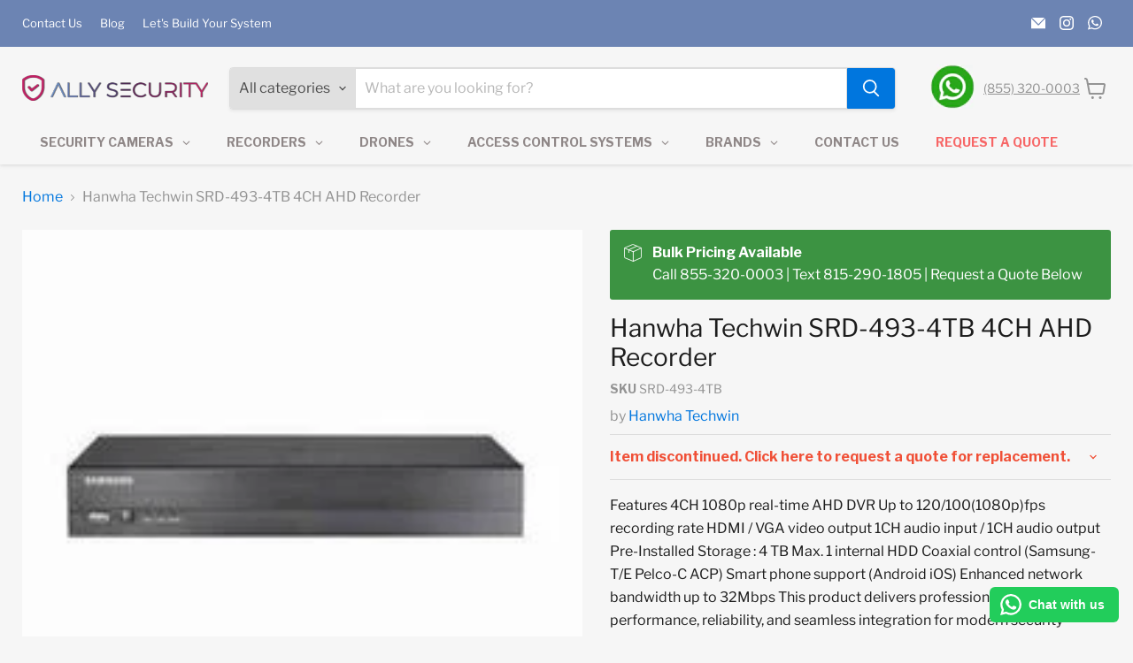

--- FILE ---
content_type: text/html; charset=utf-8
request_url: https://allysec.com/recommendations/products?_=1768743010044&limit=5&product_id=7770287505598&section_id=template--19767123706046__recommendations
body_size: 1908
content:
<div id="shopify-section-template--19767123706046__recommendations" class="shopify-section product-recommendations--section"><style data-shopify>
  .productitem--actions .product-request-form__disclosure{
    border-bottom:0;
  }
</style>

  

  <script
    type="application/json"
    data-section-type="static-product-recommendations"
    data-section-id="template--19767123706046__recommendations"
    data-section-data
    >
{
  "settings": {
    "limit": 5
  },
    "productId": 7770287505598,
    "sectionId": "template--19767123706046__recommendations"
}
  </script>

  <section
    class="product-section--container product-row--container product-recommendations--container"
    data-html
    data-product-recommendations
    >
    
      <h2 class="product-section--title product-recommendations--title">
        You may also like
      </h2>

    <div
      class="product-section--content product-row"
      data-product-row
      >
      
        







  












    
<div
  class="productgrid--item  imagestyle--natural            show-actions--mobile"
  data-product-item
  data-product-quickshop-url="/products/hanwha-techwin-srd-493-1tb-4ch-ahd-recorder?pr_prod_strat=e5_desc&pr_rec_id=f23b6718b&pr_rec_pid=7770287440062&pr_ref_pid=7770287505598&pr_seq=uniform"
  
>
  <div class="productitem" data-product-item-content>
    
    
    
    

    

    

    <div class="productitem__container">
      

      <div class="productitem__image-container">
        <a
          class="productitem--image-link"
          href="/products/hanwha-techwin-srd-493-1tb-4ch-ahd-recorder?pr_prod_strat=e5_desc&pr_rec_id=f23b6718b&pr_rec_pid=7770287440062&pr_ref_pid=7770287505598&pr_seq=uniform"
          tabindex="-1"
          data-product-page-link
        >
          <figure
            class="productitem--image"
            data-product-item-image
            
              style="--product-grid-item-image-aspect-ratio: 1.0;"
            
          >
            
              
              

  
    <noscript data-rimg-noscript>
      <img
        
          src="//allysec.com/cdn/shop/files/SRD-493-1TB_200x200.jpg?v=1698054570"
        

        alt=""
        data-rimg="noscript"
        srcset="//allysec.com/cdn/shop/files/SRD-493-1TB_200x200.jpg?v=1698054570 1x"
        class="productitem--image-primary"
        
        
      >
    </noscript>
  

  <img
    
      src="//allysec.com/cdn/shop/files/SRD-493-1TB_200x200.jpg?v=1698054570"
    
    alt=""

    
      data-rimg="lazy"
      data-rimg-scale="1"
      data-rimg-template="//allysec.com/cdn/shop/files/SRD-493-1TB_{size}.jpg?v=1698054570"
      data-rimg-max="200x200"
      data-rimg-crop="false"
      
      srcset="data:image/svg+xml;utf8,<svg%20xmlns='http://www.w3.org/2000/svg'%20width='200'%20height='200'></svg>"
    

    class="productitem--image-primary"
    
    
  >



  <div data-rimg-canvas></div>


            

            



























  
  
  

  <span class="productitem__badge productitem__badge--sale"
    data-badge-sales
    style="display: none;"
  >
    <span data-badge-sales-range>
      
        Sale
      
    </span>
    <span data-badge-sales-single style="display: none;">
      
        Sale
      
    </span>
  </span>

            <span class="visually-hidden">Hanwha Techwin SRD-493-1TB 4CH AHD Recorder</span>
          </figure>
        </a>
      </div><div class="productitem--info">
        
          

        

        
        

        <h2 class="productitem--title">
          <a href="/products/hanwha-techwin-srd-493-1tb-4ch-ahd-recorder?pr_prod_strat=e5_desc&pr_rec_id=f23b6718b&pr_rec_pid=7770287440062&pr_ref_pid=7770287505598&pr_seq=uniform" data-product-page-link>
            Hanwha Techwin SRD-493-1TB 4CH AHD Recorder
          </a>
        </h2>

        
          
        

        
          






























<div class="price productitem__price ">
  
    <div
      class="price__compare-at "
      data-price-compare-container
    >

      
        <span class="money price__original" data-price-original></span>
      
    </div>


    
      
      <div class="price__compare-at--hidden" data-compare-price-range-hidden>
        
          <span class="visually-hidden">Original price</span>
          <span class="money price__compare-at--min" data-price-compare-min>
            <span class=money>$349.00</span>
          </span>
          -
          <span class="visually-hidden">Original price</span>
          <span class="money price__compare-at--max" data-price-compare-max>
            <span class=money>$349.00</span>
          </span>
        
      </div>
      <div class="price__compare-at--hidden" data-compare-price-hidden>
        <span class="visually-hidden">Original price</span>
        <span class="money price__compare-at--single" data-price-compare>
          
        </span>
      </div>
    
  

  <div class="price__current  " data-price-container>

    

    
      
      
      <span class="money" data-price="34900">
        <span class=money>$349.00</span>
      </span>
    
    
  </div>

  
    
    <div class="price__current--hidden" data-current-price-range-hidden>
      
        <span class="money price__current--min" data-price-min><span class=money>$349.00</span></span>
        -
        <span class="money price__current--max" data-price-max><span class=money>$349.00</span></span>
      
    </div>
    <div class="price__current--hidden" data-current-price-hidden>
      <span class="visually-hidden">Current price</span>
      <span class="money" data-price="34900">
        <span class=money>$349.00</span>
      </span>
    </div>
  

  
    
    
    
    

    <div
      class="
        productitem__unit-price
        hidden
      "
      data-unit-price
    >
      <span class="productitem__total-quantity" data-total-quantity></span> | <span class="productitem__unit-price--amount money" data-unit-price-amount></span> / <span class="productitem__unit-price--measure" data-unit-price-measure></span>
    </div>
  

  
</div>


        

        
          
            <div class="productitem__stock-level">
              







<div class="product-stock-level-wrapper" >
  
</div>

            </div>
          

          
            
          
        

        
          <div class="productitem--description">
            <p>Features 4CH 1080p real-time AHD DVR Up to 120/100(1080p)fps recording rate HDMI / VGA video output 1CH audio input / 1CH audio output Pre-Installe...</p>

            
              <a
                href="/products/hanwha-techwin-srd-493-1tb-4ch-ahd-recorder?pr_prod_strat=e5_desc&pr_rec_id=f23b6718b&pr_rec_pid=7770287440062&pr_ref_pid=7770287505598&pr_seq=uniform"
                class="productitem--link"
                data-product-page-link
              >
                View full details
              </a>
            
          </div>
        
      </div>

      
      
        
          
          
          

          
          

          

          

          <div class="productitem--actions" data-product-actions>
            <div class="productitem--listview-price">
              






























<div class="price productitem__price ">
  
    <div
      class="price__compare-at "
      data-price-compare-container
    >

      
        <span class="money price__original" data-price-original></span>
      
    </div>


    
      
      <div class="price__compare-at--hidden" data-compare-price-range-hidden>
        
          <span class="visually-hidden">Original price</span>
          <span class="money price__compare-at--min" data-price-compare-min>
            <span class=money>$349.00</span>
          </span>
          -
          <span class="visually-hidden">Original price</span>
          <span class="money price__compare-at--max" data-price-compare-max>
            <span class=money>$349.00</span>
          </span>
        
      </div>
      <div class="price__compare-at--hidden" data-compare-price-hidden>
        <span class="visually-hidden">Original price</span>
        <span class="money price__compare-at--single" data-price-compare>
          
        </span>
      </div>
    
  

  <div class="price__current  " data-price-container>

    

    
      
      
      <span class="money" data-price="34900">
        <span class=money>$349.00</span>
      </span>
    
    
  </div>

  
    
    <div class="price__current--hidden" data-current-price-range-hidden>
      
        <span class="money price__current--min" data-price-min><span class=money>$349.00</span></span>
        -
        <span class="money price__current--max" data-price-max><span class=money>$349.00</span></span>
      
    </div>
    <div class="price__current--hidden" data-current-price-hidden>
      <span class="visually-hidden">Current price</span>
      <span class="money" data-price="34900">
        <span class=money>$349.00</span>
      </span>
    </div>
  

  
    
    
    
    

    <div
      class="
        productitem__unit-price
        hidden
      "
      data-unit-price
    >
      <span class="productitem__total-quantity" data-total-quantity></span> | <span class="productitem__unit-price--amount money" data-unit-price-amount></span> / <span class="productitem__unit-price--measure" data-unit-price-measure></span>
    </div>
  

  
</div>


            </div>

            <div class="productitem--listview-badge">
              



























  
  
  

  <span class="productitem__badge productitem__badge--sale"
    data-badge-sales
    style="display: none;"
  >
    <span data-badge-sales-range>
      
        Sale
      
    </span>
    <span data-badge-sales-single style="display: none;">
      
        Sale
      
    </span>
  </span>
            </div>

            
              <div
                class="
                  productitem--action
                  quickshop-button
                  
                "
              >
                <button
                  class="productitem--action-trigger button-secondary"
                  data-quickshop-full
                  
                  
                  type="button"
                >
                  Quick shop
                </button>
              </div>
            

            
                <div class="productitem--action form_popup_btn  atc--button
                  ">
                  <a href="javscript:void(0);" class="productitem--action-trigger productitem--action-atc button-secondary"> Get a Quote</a>
                </div>
            
          </div>
        
      
   
    </div>
  </div>

  
    <script type="application/json" data-quick-buy-settings>
      {
        "cart_redirection": true,
        "money_format": "${{amount}}"
      }
    </script>
  
</div>
      
        







  












    
<div
  class="productgrid--item  imagestyle--natural            show-actions--mobile"
  data-product-item
  data-product-quickshop-url="/products/hanwha-techwin-srd-493-2tb-4ch-ahd-recorder?pr_prod_strat=e5_desc&pr_rec_id=f23b6718b&pr_rec_pid=7770287472830&pr_ref_pid=7770287505598&pr_seq=uniform"
  
>
  <div class="productitem" data-product-item-content>
    
    
    
    

    

    

    <div class="productitem__container">
      

      <div class="productitem__image-container">
        <a
          class="productitem--image-link"
          href="/products/hanwha-techwin-srd-493-2tb-4ch-ahd-recorder?pr_prod_strat=e5_desc&pr_rec_id=f23b6718b&pr_rec_pid=7770287472830&pr_ref_pid=7770287505598&pr_seq=uniform"
          tabindex="-1"
          data-product-page-link
        >
          <figure
            class="productitem--image"
            data-product-item-image
            
              style="--product-grid-item-image-aspect-ratio: 1.0;"
            
          >
            
              
              

  
    <noscript data-rimg-noscript>
      <img
        
          src="//allysec.com/cdn/shop/files/SRD-493-1TB_d12ce6b2-3b47-4411-8e62-0e4db2086bf5_200x200.jpg?v=1698054613"
        

        alt=""
        data-rimg="noscript"
        srcset="//allysec.com/cdn/shop/files/SRD-493-1TB_d12ce6b2-3b47-4411-8e62-0e4db2086bf5_200x200.jpg?v=1698054613 1x"
        class="productitem--image-primary"
        
        
      >
    </noscript>
  

  <img
    
      src="//allysec.com/cdn/shop/files/SRD-493-1TB_d12ce6b2-3b47-4411-8e62-0e4db2086bf5_200x200.jpg?v=1698054613"
    
    alt=""

    
      data-rimg="lazy"
      data-rimg-scale="1"
      data-rimg-template="//allysec.com/cdn/shop/files/SRD-493-1TB_d12ce6b2-3b47-4411-8e62-0e4db2086bf5_{size}.jpg?v=1698054613"
      data-rimg-max="200x200"
      data-rimg-crop="false"
      
      srcset="data:image/svg+xml;utf8,<svg%20xmlns='http://www.w3.org/2000/svg'%20width='200'%20height='200'></svg>"
    

    class="productitem--image-primary"
    
    
  >



  <div data-rimg-canvas></div>


            

            



























  
  
  

  <span class="productitem__badge productitem__badge--sale"
    data-badge-sales
    style="display: none;"
  >
    <span data-badge-sales-range>
      
        Sale
      
    </span>
    <span data-badge-sales-single style="display: none;">
      
        Sale
      
    </span>
  </span>

            <span class="visually-hidden">Hanwha Techwin SRD-493-2TB 4CH AHD Recorder</span>
          </figure>
        </a>
      </div><div class="productitem--info">
        
          

        

        
        

        <h2 class="productitem--title">
          <a href="/products/hanwha-techwin-srd-493-2tb-4ch-ahd-recorder?pr_prod_strat=e5_desc&pr_rec_id=f23b6718b&pr_rec_pid=7770287472830&pr_ref_pid=7770287505598&pr_seq=uniform" data-product-page-link>
            Hanwha Techwin SRD-493-2TB 4CH AHD Recorder
          </a>
        </h2>

        
          
        

        
          






























<div class="price productitem__price ">
  
    <div
      class="price__compare-at "
      data-price-compare-container
    >

      
        <span class="money price__original" data-price-original></span>
      
    </div>


    
      
      <div class="price__compare-at--hidden" data-compare-price-range-hidden>
        
          <span class="visually-hidden">Original price</span>
          <span class="money price__compare-at--min" data-price-compare-min>
            <span class=money>$529.00</span>
          </span>
          -
          <span class="visually-hidden">Original price</span>
          <span class="money price__compare-at--max" data-price-compare-max>
            <span class=money>$529.00</span>
          </span>
        
      </div>
      <div class="price__compare-at--hidden" data-compare-price-hidden>
        <span class="visually-hidden">Original price</span>
        <span class="money price__compare-at--single" data-price-compare>
          
        </span>
      </div>
    
  

  <div class="price__current  " data-price-container>

    

    
      
      
      <span class="money" data-price="52900">
        <span class=money>$529.00</span>
      </span>
    
    
  </div>

  
    
    <div class="price__current--hidden" data-current-price-range-hidden>
      
        <span class="money price__current--min" data-price-min><span class=money>$529.00</span></span>
        -
        <span class="money price__current--max" data-price-max><span class=money>$529.00</span></span>
      
    </div>
    <div class="price__current--hidden" data-current-price-hidden>
      <span class="visually-hidden">Current price</span>
      <span class="money" data-price="52900">
        <span class=money>$529.00</span>
      </span>
    </div>
  

  
    
    
    
    

    <div
      class="
        productitem__unit-price
        hidden
      "
      data-unit-price
    >
      <span class="productitem__total-quantity" data-total-quantity></span> | <span class="productitem__unit-price--amount money" data-unit-price-amount></span> / <span class="productitem__unit-price--measure" data-unit-price-measure></span>
    </div>
  

  
</div>


        

        
          
            <div class="productitem__stock-level">
              







<div class="product-stock-level-wrapper" >
  
</div>

            </div>
          

          
            
          
        

        
          <div class="productitem--description">
            <p>Features 4CH 1080p real-time AHD DVR Up to 120/100(1080p)fps recording rate HDMI / VGA video output 1CH audio input / 1CH audio output Pre-Installe...</p>

            
              <a
                href="/products/hanwha-techwin-srd-493-2tb-4ch-ahd-recorder?pr_prod_strat=e5_desc&pr_rec_id=f23b6718b&pr_rec_pid=7770287472830&pr_ref_pid=7770287505598&pr_seq=uniform"
                class="productitem--link"
                data-product-page-link
              >
                View full details
              </a>
            
          </div>
        
      </div>

      
      
        
          
          
          

          
          

          

          

          <div class="productitem--actions" data-product-actions>
            <div class="productitem--listview-price">
              






























<div class="price productitem__price ">
  
    <div
      class="price__compare-at "
      data-price-compare-container
    >

      
        <span class="money price__original" data-price-original></span>
      
    </div>


    
      
      <div class="price__compare-at--hidden" data-compare-price-range-hidden>
        
          <span class="visually-hidden">Original price</span>
          <span class="money price__compare-at--min" data-price-compare-min>
            <span class=money>$529.00</span>
          </span>
          -
          <span class="visually-hidden">Original price</span>
          <span class="money price__compare-at--max" data-price-compare-max>
            <span class=money>$529.00</span>
          </span>
        
      </div>
      <div class="price__compare-at--hidden" data-compare-price-hidden>
        <span class="visually-hidden">Original price</span>
        <span class="money price__compare-at--single" data-price-compare>
          
        </span>
      </div>
    
  

  <div class="price__current  " data-price-container>

    

    
      
      
      <span class="money" data-price="52900">
        <span class=money>$529.00</span>
      </span>
    
    
  </div>

  
    
    <div class="price__current--hidden" data-current-price-range-hidden>
      
        <span class="money price__current--min" data-price-min><span class=money>$529.00</span></span>
        -
        <span class="money price__current--max" data-price-max><span class=money>$529.00</span></span>
      
    </div>
    <div class="price__current--hidden" data-current-price-hidden>
      <span class="visually-hidden">Current price</span>
      <span class="money" data-price="52900">
        <span class=money>$529.00</span>
      </span>
    </div>
  

  
    
    
    
    

    <div
      class="
        productitem__unit-price
        hidden
      "
      data-unit-price
    >
      <span class="productitem__total-quantity" data-total-quantity></span> | <span class="productitem__unit-price--amount money" data-unit-price-amount></span> / <span class="productitem__unit-price--measure" data-unit-price-measure></span>
    </div>
  

  
</div>


            </div>

            <div class="productitem--listview-badge">
              



























  
  
  

  <span class="productitem__badge productitem__badge--sale"
    data-badge-sales
    style="display: none;"
  >
    <span data-badge-sales-range>
      
        Sale
      
    </span>
    <span data-badge-sales-single style="display: none;">
      
        Sale
      
    </span>
  </span>
            </div>

            
              <div
                class="
                  productitem--action
                  quickshop-button
                  
                "
              >
                <button
                  class="productitem--action-trigger button-secondary"
                  data-quickshop-full
                  
                  
                  type="button"
                >
                  Quick shop
                </button>
              </div>
            

            
                <div class="productitem--action form_popup_btn  atc--button
                  ">
                  <a href="javscript:void(0);" class="productitem--action-trigger productitem--action-atc button-secondary"> Get a Quote</a>
                </div>
            
          </div>
        
      
   
    </div>
  </div>

  
    <script type="application/json" data-quick-buy-settings>
      {
        "cart_redirection": true,
        "money_format": "${{amount}}"
      }
    </script>
  
</div>
      
        







  












    
<div
  class="productgrid--item  imagestyle--natural            show-actions--mobile"
  data-product-item
  data-product-quickshop-url="/products/hanwha-techwin-srd-493-6tb-4ch-ahd-recorder?pr_prod_strat=e5_desc&pr_rec_id=f23b6718b&pr_rec_pid=7770287538366&pr_ref_pid=7770287505598&pr_seq=uniform"
  
>
  <div class="productitem" data-product-item-content>
    
    
    
    

    

    

    <div class="productitem__container">
      

      <div class="productitem__image-container">
        <a
          class="productitem--image-link"
          href="/products/hanwha-techwin-srd-493-6tb-4ch-ahd-recorder?pr_prod_strat=e5_desc&pr_rec_id=f23b6718b&pr_rec_pid=7770287538366&pr_ref_pid=7770287505598&pr_seq=uniform"
          tabindex="-1"
          data-product-page-link
        >
          <figure
            class="productitem--image"
            data-product-item-image
            
              style="--product-grid-item-image-aspect-ratio: 1.0;"
            
          >
            
              
              

  
    <noscript data-rimg-noscript>
      <img
        
          src="//allysec.com/cdn/shop/files/SRD-493-1TB_6f030129-685f-45ca-96ff-915132001319_200x200.jpg?v=1698054630"
        

        alt=""
        data-rimg="noscript"
        srcset="//allysec.com/cdn/shop/files/SRD-493-1TB_6f030129-685f-45ca-96ff-915132001319_200x200.jpg?v=1698054630 1x"
        class="productitem--image-primary"
        
        
      >
    </noscript>
  

  <img
    
      src="//allysec.com/cdn/shop/files/SRD-493-1TB_6f030129-685f-45ca-96ff-915132001319_200x200.jpg?v=1698054630"
    
    alt=""

    
      data-rimg="lazy"
      data-rimg-scale="1"
      data-rimg-template="//allysec.com/cdn/shop/files/SRD-493-1TB_6f030129-685f-45ca-96ff-915132001319_{size}.jpg?v=1698054630"
      data-rimg-max="200x200"
      data-rimg-crop="false"
      
      srcset="data:image/svg+xml;utf8,<svg%20xmlns='http://www.w3.org/2000/svg'%20width='200'%20height='200'></svg>"
    

    class="productitem--image-primary"
    
    
  >



  <div data-rimg-canvas></div>


            

            



























  
  
  

  <span class="productitem__badge productitem__badge--sale"
    data-badge-sales
    style="display: none;"
  >
    <span data-badge-sales-range>
      
        Sale
      
    </span>
    <span data-badge-sales-single style="display: none;">
      
        Sale
      
    </span>
  </span>

            <span class="visually-hidden">Hanwha Techwin SRD-493-6TB 4CH AHD Recorder</span>
          </figure>
        </a>
      </div><div class="productitem--info">
        
          

        

        
        

        <h2 class="productitem--title">
          <a href="/products/hanwha-techwin-srd-493-6tb-4ch-ahd-recorder?pr_prod_strat=e5_desc&pr_rec_id=f23b6718b&pr_rec_pid=7770287538366&pr_ref_pid=7770287505598&pr_seq=uniform" data-product-page-link>
            Hanwha Techwin SRD-493-6TB 4CH AHD Recorder
          </a>
        </h2>

        
          
        

        
          






























<div class="price productitem__price ">
  
    <div
      class="price__compare-at "
      data-price-compare-container
    >

      
        <span class="money price__original" data-price-original></span>
      
    </div>


    
      
      <div class="price__compare-at--hidden" data-compare-price-range-hidden>
        
          <span class="visually-hidden">Original price</span>
          <span class="money price__compare-at--min" data-price-compare-min>
            <span class=money>$1,249.00</span>
          </span>
          -
          <span class="visually-hidden">Original price</span>
          <span class="money price__compare-at--max" data-price-compare-max>
            <span class=money>$1,249.00</span>
          </span>
        
      </div>
      <div class="price__compare-at--hidden" data-compare-price-hidden>
        <span class="visually-hidden">Original price</span>
        <span class="money price__compare-at--single" data-price-compare>
          
        </span>
      </div>
    
  

  <div class="price__current  " data-price-container>

    

    
      
      
      <span class="money" data-price="124900">
        <span class=money>$1,249.00</span>
      </span>
    
    
  </div>

  
    
    <div class="price__current--hidden" data-current-price-range-hidden>
      
        <span class="money price__current--min" data-price-min><span class=money>$1,249.00</span></span>
        -
        <span class="money price__current--max" data-price-max><span class=money>$1,249.00</span></span>
      
    </div>
    <div class="price__current--hidden" data-current-price-hidden>
      <span class="visually-hidden">Current price</span>
      <span class="money" data-price="124900">
        <span class=money>$1,249.00</span>
      </span>
    </div>
  

  
    
    
    
    

    <div
      class="
        productitem__unit-price
        hidden
      "
      data-unit-price
    >
      <span class="productitem__total-quantity" data-total-quantity></span> | <span class="productitem__unit-price--amount money" data-unit-price-amount></span> / <span class="productitem__unit-price--measure" data-unit-price-measure></span>
    </div>
  

  
</div>


        

        
          
            <div class="productitem__stock-level">
              







<div class="product-stock-level-wrapper" >
  
</div>

            </div>
          

          
            
          
        

        
          <div class="productitem--description">
            <p>Features 4CH 1080p real-time AHD DVR Up to 120/100(1080p)fps recording rate HDMI / VGA video output 1CH audio input / 1CH audio output Pre-Installe...</p>

            
              <a
                href="/products/hanwha-techwin-srd-493-6tb-4ch-ahd-recorder?pr_prod_strat=e5_desc&pr_rec_id=f23b6718b&pr_rec_pid=7770287538366&pr_ref_pid=7770287505598&pr_seq=uniform"
                class="productitem--link"
                data-product-page-link
              >
                View full details
              </a>
            
          </div>
        
      </div>

      
      
        
          
          
          

          
          

          

          

          <div class="productitem--actions" data-product-actions>
            <div class="productitem--listview-price">
              






























<div class="price productitem__price ">
  
    <div
      class="price__compare-at "
      data-price-compare-container
    >

      
        <span class="money price__original" data-price-original></span>
      
    </div>


    
      
      <div class="price__compare-at--hidden" data-compare-price-range-hidden>
        
          <span class="visually-hidden">Original price</span>
          <span class="money price__compare-at--min" data-price-compare-min>
            <span class=money>$1,249.00</span>
          </span>
          -
          <span class="visually-hidden">Original price</span>
          <span class="money price__compare-at--max" data-price-compare-max>
            <span class=money>$1,249.00</span>
          </span>
        
      </div>
      <div class="price__compare-at--hidden" data-compare-price-hidden>
        <span class="visually-hidden">Original price</span>
        <span class="money price__compare-at--single" data-price-compare>
          
        </span>
      </div>
    
  

  <div class="price__current  " data-price-container>

    

    
      
      
      <span class="money" data-price="124900">
        <span class=money>$1,249.00</span>
      </span>
    
    
  </div>

  
    
    <div class="price__current--hidden" data-current-price-range-hidden>
      
        <span class="money price__current--min" data-price-min><span class=money>$1,249.00</span></span>
        -
        <span class="money price__current--max" data-price-max><span class=money>$1,249.00</span></span>
      
    </div>
    <div class="price__current--hidden" data-current-price-hidden>
      <span class="visually-hidden">Current price</span>
      <span class="money" data-price="124900">
        <span class=money>$1,249.00</span>
      </span>
    </div>
  

  
    
    
    
    

    <div
      class="
        productitem__unit-price
        hidden
      "
      data-unit-price
    >
      <span class="productitem__total-quantity" data-total-quantity></span> | <span class="productitem__unit-price--amount money" data-unit-price-amount></span> / <span class="productitem__unit-price--measure" data-unit-price-measure></span>
    </div>
  

  
</div>


            </div>

            <div class="productitem--listview-badge">
              



























  
  
  

  <span class="productitem__badge productitem__badge--sale"
    data-badge-sales
    style="display: none;"
  >
    <span data-badge-sales-range>
      
        Sale
      
    </span>
    <span data-badge-sales-single style="display: none;">
      
        Sale
      
    </span>
  </span>
            </div>

            
              <div
                class="
                  productitem--action
                  quickshop-button
                  
                "
              >
                <button
                  class="productitem--action-trigger button-secondary"
                  data-quickshop-full
                  
                  
                  type="button"
                >
                  Quick shop
                </button>
              </div>
            

            
                <div class="productitem--action form_popup_btn  atc--button
                  ">
                  <a href="javscript:void(0);" class="productitem--action-trigger productitem--action-atc button-secondary"> Get a Quote</a>
                </div>
            
          </div>
        
      
   
    </div>
  </div>

  
    <script type="application/json" data-quick-buy-settings>
      {
        "cart_redirection": true,
        "money_format": "${{amount}}"
      }
    </script>
  
</div>
      
        







  












    
<div
  class="productgrid--item  imagestyle--natural            show-actions--mobile"
  data-product-item
  data-product-quickshop-url="/products/hanwha-techwin-srd-494-1tb-4ch-ahd-recorder?pr_prod_strat=e5_desc&pr_rec_id=f23b6718b&pr_rec_pid=7770287243454&pr_ref_pid=7770287505598&pr_seq=uniform"
  
>
  <div class="productitem" data-product-item-content>
    
    
    
    

    

    

    <div class="productitem__container">
      

      <div class="productitem__image-container">
        <a
          class="productitem--image-link"
          href="/products/hanwha-techwin-srd-494-1tb-4ch-ahd-recorder?pr_prod_strat=e5_desc&pr_rec_id=f23b6718b&pr_rec_pid=7770287243454&pr_ref_pid=7770287505598&pr_seq=uniform"
          tabindex="-1"
          data-product-page-link
        >
          <figure
            class="productitem--image"
            data-product-item-image
            
              style="--product-grid-item-image-aspect-ratio: 1.0;"
            
          >
            
              
              

  
    <noscript data-rimg-noscript>
      <img
        
          src="//allysec.com/cdn/shop/files/SRD-494-1TB_200x200.jpg?v=1698054312"
        

        alt=""
        data-rimg="noscript"
        srcset="//allysec.com/cdn/shop/files/SRD-494-1TB_200x200.jpg?v=1698054312 1x"
        class="productitem--image-primary"
        
        
      >
    </noscript>
  

  <img
    
      src="//allysec.com/cdn/shop/files/SRD-494-1TB_200x200.jpg?v=1698054312"
    
    alt=""

    
      data-rimg="lazy"
      data-rimg-scale="1"
      data-rimg-template="//allysec.com/cdn/shop/files/SRD-494-1TB_{size}.jpg?v=1698054312"
      data-rimg-max="200x200"
      data-rimg-crop="false"
      
      srcset="data:image/svg+xml;utf8,<svg%20xmlns='http://www.w3.org/2000/svg'%20width='200'%20height='200'></svg>"
    

    class="productitem--image-primary"
    
    
  >



  <div data-rimg-canvas></div>


            

            



























  
  
  

  <span class="productitem__badge productitem__badge--sale"
    data-badge-sales
    style="display: none;"
  >
    <span data-badge-sales-range>
      
        Sale
      
    </span>
    <span data-badge-sales-single style="display: none;">
      
        Sale
      
    </span>
  </span>

            <span class="visually-hidden">Hanwha Techwin SRD-494-1TB 4CH AHD Recorder</span>
          </figure>
        </a>
      </div><div class="productitem--info">
        
          

        

        
        

        <h2 class="productitem--title">
          <a href="/products/hanwha-techwin-srd-494-1tb-4ch-ahd-recorder?pr_prod_strat=e5_desc&pr_rec_id=f23b6718b&pr_rec_pid=7770287243454&pr_ref_pid=7770287505598&pr_seq=uniform" data-product-page-link>
            Hanwha Techwin SRD-494-1TB 4CH AHD Recorder
          </a>
        </h2>

        
          
        

        
          






























<div class="price productitem__price ">
  
    <div
      class="price__compare-at "
      data-price-compare-container
    >

      
        <span class="money price__original" data-price-original></span>
      
    </div>


    
      
      <div class="price__compare-at--hidden" data-compare-price-range-hidden>
        
          <span class="visually-hidden">Original price</span>
          <span class="money price__compare-at--min" data-price-compare-min>
            <span class=money>$440.00</span>
          </span>
          -
          <span class="visually-hidden">Original price</span>
          <span class="money price__compare-at--max" data-price-compare-max>
            <span class=money>$440.00</span>
          </span>
        
      </div>
      <div class="price__compare-at--hidden" data-compare-price-hidden>
        <span class="visually-hidden">Original price</span>
        <span class="money price__compare-at--single" data-price-compare>
          
        </span>
      </div>
    
  

  <div class="price__current  " data-price-container>

    

    
      
      
      <span class="money" data-price="44000">
        <span class=money>$440.00</span>
      </span>
    
    
  </div>

  
    
    <div class="price__current--hidden" data-current-price-range-hidden>
      
        <span class="money price__current--min" data-price-min><span class=money>$440.00</span></span>
        -
        <span class="money price__current--max" data-price-max><span class=money>$440.00</span></span>
      
    </div>
    <div class="price__current--hidden" data-current-price-hidden>
      <span class="visually-hidden">Current price</span>
      <span class="money" data-price="44000">
        <span class=money>$440.00</span>
      </span>
    </div>
  

  
    
    
    
    

    <div
      class="
        productitem__unit-price
        hidden
      "
      data-unit-price
    >
      <span class="productitem__total-quantity" data-total-quantity></span> | <span class="productitem__unit-price--amount money" data-unit-price-amount></span> / <span class="productitem__unit-price--measure" data-unit-price-measure></span>
    </div>
  

  
</div>


        

        
          
            <div class="productitem__stock-level">
              







<div class="product-stock-level-wrapper" >
  
</div>

            </div>
          

          
            
          
        

        
          <div class="productitem--description">
            <p>Features 4CH 1080p real-time DVR Up to 120/100(1080p)fps recording rate HDMI / VGA video output 4CH audio inputs / 1CH audio output Pre-Installed S...</p>

            
              <a
                href="/products/hanwha-techwin-srd-494-1tb-4ch-ahd-recorder?pr_prod_strat=e5_desc&pr_rec_id=f23b6718b&pr_rec_pid=7770287243454&pr_ref_pid=7770287505598&pr_seq=uniform"
                class="productitem--link"
                data-product-page-link
              >
                View full details
              </a>
            
          </div>
        
      </div>

      
      
        
          
          
          

          
          

          

          

          <div class="productitem--actions" data-product-actions>
            <div class="productitem--listview-price">
              






























<div class="price productitem__price ">
  
    <div
      class="price__compare-at "
      data-price-compare-container
    >

      
        <span class="money price__original" data-price-original></span>
      
    </div>


    
      
      <div class="price__compare-at--hidden" data-compare-price-range-hidden>
        
          <span class="visually-hidden">Original price</span>
          <span class="money price__compare-at--min" data-price-compare-min>
            <span class=money>$440.00</span>
          </span>
          -
          <span class="visually-hidden">Original price</span>
          <span class="money price__compare-at--max" data-price-compare-max>
            <span class=money>$440.00</span>
          </span>
        
      </div>
      <div class="price__compare-at--hidden" data-compare-price-hidden>
        <span class="visually-hidden">Original price</span>
        <span class="money price__compare-at--single" data-price-compare>
          
        </span>
      </div>
    
  

  <div class="price__current  " data-price-container>

    

    
      
      
      <span class="money" data-price="44000">
        <span class=money>$440.00</span>
      </span>
    
    
  </div>

  
    
    <div class="price__current--hidden" data-current-price-range-hidden>
      
        <span class="money price__current--min" data-price-min><span class=money>$440.00</span></span>
        -
        <span class="money price__current--max" data-price-max><span class=money>$440.00</span></span>
      
    </div>
    <div class="price__current--hidden" data-current-price-hidden>
      <span class="visually-hidden">Current price</span>
      <span class="money" data-price="44000">
        <span class=money>$440.00</span>
      </span>
    </div>
  

  
    
    
    
    

    <div
      class="
        productitem__unit-price
        hidden
      "
      data-unit-price
    >
      <span class="productitem__total-quantity" data-total-quantity></span> | <span class="productitem__unit-price--amount money" data-unit-price-amount></span> / <span class="productitem__unit-price--measure" data-unit-price-measure></span>
    </div>
  

  
</div>


            </div>

            <div class="productitem--listview-badge">
              



























  
  
  

  <span class="productitem__badge productitem__badge--sale"
    data-badge-sales
    style="display: none;"
  >
    <span data-badge-sales-range>
      
        Sale
      
    </span>
    <span data-badge-sales-single style="display: none;">
      
        Sale
      
    </span>
  </span>
            </div>

            
              <div
                class="
                  productitem--action
                  quickshop-button
                  
                "
              >
                <button
                  class="productitem--action-trigger button-secondary"
                  data-quickshop-full
                  
                  
                  type="button"
                >
                  Quick shop
                </button>
              </div>
            

            
                <div class="productitem--action form_popup_btn  atc--button
                  ">
                  <a href="javscript:void(0);" class="productitem--action-trigger productitem--action-atc button-secondary"> Get a Quote</a>
                </div>
            
          </div>
        
      
   
    </div>
  </div>

  
    <script type="application/json" data-quick-buy-settings>
      {
        "cart_redirection": true,
        "money_format": "${{amount}}"
      }
    </script>
  
</div>
      
        







  












    
<div
  class="productgrid--item  imagestyle--natural            show-actions--mobile"
  data-product-item
  data-product-quickshop-url="/products/hanwha-techwin-srd-494-4tb-4ch-ahd-recorder?pr_prod_strat=e5_desc&pr_rec_id=f23b6718b&pr_rec_pid=7770287308990&pr_ref_pid=7770287505598&pr_seq=uniform"
  
>
  <div class="productitem" data-product-item-content>
    
    
    
    

    

    

    <div class="productitem__container">
      

      <div class="productitem__image-container">
        <a
          class="productitem--image-link"
          href="/products/hanwha-techwin-srd-494-4tb-4ch-ahd-recorder?pr_prod_strat=e5_desc&pr_rec_id=f23b6718b&pr_rec_pid=7770287308990&pr_ref_pid=7770287505598&pr_seq=uniform"
          tabindex="-1"
          data-product-page-link
        >
          <figure
            class="productitem--image"
            data-product-item-image
            
              style="--product-grid-item-image-aspect-ratio: 1.0;"
            
          >
            
              
              

  
    <noscript data-rimg-noscript>
      <img
        
          src="//allysec.com/cdn/shop/files/SRD-494-1TB_1d15c6d9-6f55-4a20-bf97-832aeb8b3146_200x200.jpg?v=1698054370"
        

        alt=""
        data-rimg="noscript"
        srcset="//allysec.com/cdn/shop/files/SRD-494-1TB_1d15c6d9-6f55-4a20-bf97-832aeb8b3146_200x200.jpg?v=1698054370 1x"
        class="productitem--image-primary"
        
        
      >
    </noscript>
  

  <img
    
      src="//allysec.com/cdn/shop/files/SRD-494-1TB_1d15c6d9-6f55-4a20-bf97-832aeb8b3146_200x200.jpg?v=1698054370"
    
    alt=""

    
      data-rimg="lazy"
      data-rimg-scale="1"
      data-rimg-template="//allysec.com/cdn/shop/files/SRD-494-1TB_1d15c6d9-6f55-4a20-bf97-832aeb8b3146_{size}.jpg?v=1698054370"
      data-rimg-max="200x200"
      data-rimg-crop="false"
      
      srcset="data:image/svg+xml;utf8,<svg%20xmlns='http://www.w3.org/2000/svg'%20width='200'%20height='200'></svg>"
    

    class="productitem--image-primary"
    
    
  >



  <div data-rimg-canvas></div>


            

            



























  
  
  

  <span class="productitem__badge productitem__badge--sale"
    data-badge-sales
    style="display: none;"
  >
    <span data-badge-sales-range>
      
        Sale
      
    </span>
    <span data-badge-sales-single style="display: none;">
      
        Sale
      
    </span>
  </span>

            <span class="visually-hidden">Hanwha Techwin SRD-494-4TB 4CH AHD Recorder</span>
          </figure>
        </a>
      </div><div class="productitem--info">
        
          

        

        
        

        <h2 class="productitem--title">
          <a href="/products/hanwha-techwin-srd-494-4tb-4ch-ahd-recorder?pr_prod_strat=e5_desc&pr_rec_id=f23b6718b&pr_rec_pid=7770287308990&pr_ref_pid=7770287505598&pr_seq=uniform" data-product-page-link>
            Hanwha Techwin SRD-494-4TB 4CH AHD Recorder
          </a>
        </h2>

        
          
        

        
          






























<div class="price productitem__price ">
  
    <div
      class="price__compare-at "
      data-price-compare-container
    >

      
        <span class="money price__original" data-price-original></span>
      
    </div>


    
      
      <div class="price__compare-at--hidden" data-compare-price-range-hidden>
        
          <span class="visually-hidden">Original price</span>
          <span class="money price__compare-at--min" data-price-compare-min>
            <span class=money>$980.00</span>
          </span>
          -
          <span class="visually-hidden">Original price</span>
          <span class="money price__compare-at--max" data-price-compare-max>
            <span class=money>$980.00</span>
          </span>
        
      </div>
      <div class="price__compare-at--hidden" data-compare-price-hidden>
        <span class="visually-hidden">Original price</span>
        <span class="money price__compare-at--single" data-price-compare>
          
        </span>
      </div>
    
  

  <div class="price__current  " data-price-container>

    

    
      
      
      <span class="money" data-price="98000">
        <span class=money>$980.00</span>
      </span>
    
    
  </div>

  
    
    <div class="price__current--hidden" data-current-price-range-hidden>
      
        <span class="money price__current--min" data-price-min><span class=money>$980.00</span></span>
        -
        <span class="money price__current--max" data-price-max><span class=money>$980.00</span></span>
      
    </div>
    <div class="price__current--hidden" data-current-price-hidden>
      <span class="visually-hidden">Current price</span>
      <span class="money" data-price="98000">
        <span class=money>$980.00</span>
      </span>
    </div>
  

  
    
    
    
    

    <div
      class="
        productitem__unit-price
        hidden
      "
      data-unit-price
    >
      <span class="productitem__total-quantity" data-total-quantity></span> | <span class="productitem__unit-price--amount money" data-unit-price-amount></span> / <span class="productitem__unit-price--measure" data-unit-price-measure></span>
    </div>
  

  
</div>


        

        
          
            <div class="productitem__stock-level">
              







<div class="product-stock-level-wrapper" >
  
</div>

            </div>
          

          
            
          
        

        
          <div class="productitem--description">
            <p>Features 4CH 1080p real-time DVR Up to 120/100(1080p)fps recording rate HDMI / VGA video output 4CH audio inputs / 1CH audio output Pre-Installed S...</p>

            
              <a
                href="/products/hanwha-techwin-srd-494-4tb-4ch-ahd-recorder?pr_prod_strat=e5_desc&pr_rec_id=f23b6718b&pr_rec_pid=7770287308990&pr_ref_pid=7770287505598&pr_seq=uniform"
                class="productitem--link"
                data-product-page-link
              >
                View full details
              </a>
            
          </div>
        
      </div>

      
      
        
          
          
          

          
          

          

          

          <div class="productitem--actions" data-product-actions>
            <div class="productitem--listview-price">
              






























<div class="price productitem__price ">
  
    <div
      class="price__compare-at "
      data-price-compare-container
    >

      
        <span class="money price__original" data-price-original></span>
      
    </div>


    
      
      <div class="price__compare-at--hidden" data-compare-price-range-hidden>
        
          <span class="visually-hidden">Original price</span>
          <span class="money price__compare-at--min" data-price-compare-min>
            <span class=money>$980.00</span>
          </span>
          -
          <span class="visually-hidden">Original price</span>
          <span class="money price__compare-at--max" data-price-compare-max>
            <span class=money>$980.00</span>
          </span>
        
      </div>
      <div class="price__compare-at--hidden" data-compare-price-hidden>
        <span class="visually-hidden">Original price</span>
        <span class="money price__compare-at--single" data-price-compare>
          
        </span>
      </div>
    
  

  <div class="price__current  " data-price-container>

    

    
      
      
      <span class="money" data-price="98000">
        <span class=money>$980.00</span>
      </span>
    
    
  </div>

  
    
    <div class="price__current--hidden" data-current-price-range-hidden>
      
        <span class="money price__current--min" data-price-min><span class=money>$980.00</span></span>
        -
        <span class="money price__current--max" data-price-max><span class=money>$980.00</span></span>
      
    </div>
    <div class="price__current--hidden" data-current-price-hidden>
      <span class="visually-hidden">Current price</span>
      <span class="money" data-price="98000">
        <span class=money>$980.00</span>
      </span>
    </div>
  

  
    
    
    
    

    <div
      class="
        productitem__unit-price
        hidden
      "
      data-unit-price
    >
      <span class="productitem__total-quantity" data-total-quantity></span> | <span class="productitem__unit-price--amount money" data-unit-price-amount></span> / <span class="productitem__unit-price--measure" data-unit-price-measure></span>
    </div>
  

  
</div>


            </div>

            <div class="productitem--listview-badge">
              



























  
  
  

  <span class="productitem__badge productitem__badge--sale"
    data-badge-sales
    style="display: none;"
  >
    <span data-badge-sales-range>
      
        Sale
      
    </span>
    <span data-badge-sales-single style="display: none;">
      
        Sale
      
    </span>
  </span>
            </div>

            
              <div
                class="
                  productitem--action
                  quickshop-button
                  
                "
              >
                <button
                  class="productitem--action-trigger button-secondary"
                  data-quickshop-full
                  
                  
                  type="button"
                >
                  Quick shop
                </button>
              </div>
            

            
                <div class="productitem--action form_popup_btn  atc--button
                  ">
                  <a href="javscript:void(0);" class="productitem--action-trigger productitem--action-atc button-secondary"> Get a Quote</a>
                </div>
            
          </div>
        
      
   
    </div>
  </div>

  
    <script type="application/json" data-quick-buy-settings>
      {
        "cart_redirection": true,
        "money_format": "${{amount}}"
      }
    </script>
  
</div>
      
    </div>
    
  </section>

  <div class="productitem-quickshop" data-product-quickshop>
  <span class="quickshop-spinner"><svg
  aria-hidden="true"
  focusable="false"
  role="presentation"
  width="26"
  height="26"
  viewBox="0 0 26 26"
  xmlns="http://www.w3.org/2000/svg"
>
  <g fill-rule="nonzero" fill="currentColor">
    <path d="M13 26C5.82 26 0 20.18 0 13S5.82 0 13 0s13 5.82 13 13-5.82 13-13 13zm0-3.852a9.148 9.148 0 1 0 0-18.296 9.148 9.148 0 0 0 0 18.296z" opacity=".29"/><path d="M13 26c7.18 0 13-5.82 13-13a1.926 1.926 0 0 0-3.852 0A9.148 9.148 0 0 1 13 22.148 1.926 1.926 0 0 0 13 26z"/>
  </g>
</svg></span>
</div>



</div>

--- FILE ---
content_type: text/html; charset=utf-8
request_url: https://allysec.com/collections/all/products/hanwha-techwin-srd-493-4tb-4ch-ahd-recorder?view=recently-viewed
body_size: 1649
content:










  









<div
  class="productgrid--item  imagestyle--natural        product-recently-viewed-card    show-actions--mobile"
  data-product-item
  data-product-quickshop-url="/products/hanwha-techwin-srd-493-4tb-4ch-ahd-recorder"
  
    data-recently-viewed-card
  
>
  <div class="productitem" data-product-item-content>
    
    
    
    

    

    

    <div class="productitem__container">
      <div class="product-recently-viewed-card-time" data-product-handle="hanwha-techwin-srd-493-4tb-4ch-ahd-recorder">
      <button
        class="product-recently-viewed-card-remove"
        aria-label="close"
        data-remove-recently-viewed
      >
        


                                                                        <svg class="icon-remove "    aria-hidden="true"    focusable="false"    role="presentation"    xmlns="http://www.w3.org/2000/svg" width="10" height="10" viewBox="0 0 10 10" xmlns="http://www.w3.org/2000/svg">      <path fill="currentColor" d="M6.08785659,5 L9.77469752,1.31315906 L8.68684094,0.225302476 L5,3.91214341 L1.31315906,0.225302476 L0.225302476,1.31315906 L3.91214341,5 L0.225302476,8.68684094 L1.31315906,9.77469752 L5,6.08785659 L8.68684094,9.77469752 L9.77469752,8.68684094 L6.08785659,5 Z"></path>    </svg>                                              

      </button>
    </div>

      <div class="productitem__image-container">
        <a
          class="productitem--image-link"
          href="/products/hanwha-techwin-srd-493-4tb-4ch-ahd-recorder"
          tabindex="-1"
          data-product-page-link
        >
          <figure
            class="productitem--image"
            data-product-item-image
            
              style="--product-grid-item-image-aspect-ratio: 1.0;"
            
          >
            
              
              

  
    <noscript data-rimg-noscript>
      <img
        
          src="//allysec.com/cdn/shop/files/SRD-493-1TB_01ea2a39-d136-4fd5-98f6-a3235dfbe03a_200x200.jpg?v=1698054622"
        

        alt=""
        data-rimg="noscript"
        srcset="//allysec.com/cdn/shop/files/SRD-493-1TB_01ea2a39-d136-4fd5-98f6-a3235dfbe03a_200x200.jpg?v=1698054622 1x"
        class="productitem--image-primary"
        
        
      >
    </noscript>
  

  <img
    
      src="//allysec.com/cdn/shop/files/SRD-493-1TB_01ea2a39-d136-4fd5-98f6-a3235dfbe03a_200x200.jpg?v=1698054622"
    
    alt=""

    
      data-rimg="lazy"
      data-rimg-scale="1"
      data-rimg-template="//allysec.com/cdn/shop/files/SRD-493-1TB_01ea2a39-d136-4fd5-98f6-a3235dfbe03a_{size}.jpg?v=1698054622"
      data-rimg-max="200x200"
      data-rimg-crop="false"
      
      srcset="data:image/svg+xml;utf8,<svg%20xmlns='http://www.w3.org/2000/svg'%20width='200'%20height='200'></svg>"
    

    class="productitem--image-primary"
    
    
  >



  <div data-rimg-canvas></div>


            

            



























  
  
  

  <span class="productitem__badge productitem__badge--sale"
    data-badge-sales
    style="display: none;"
  >
    <span data-badge-sales-range>
      
        Sale
      
    </span>
    <span data-badge-sales-single style="display: none;">
      
        Sale
      
    </span>
  </span>

            <span class="visually-hidden">Hanwha Techwin SRD-493-4TB 4CH AHD Recorder</span>
          </figure>
        </a>
      </div><div class="productitem--info">
        
          
        

        
        

        <h2 class="productitem--title">
          <a href="/products/hanwha-techwin-srd-493-4tb-4ch-ahd-recorder" data-product-page-link>
            Hanwha Techwin SRD-493-4TB 4CH AHD Recorder
          </a>
        </h2>

        
          
        

        
          






























<div class="price productitem__price ">
  
    <div
      class="price__compare-at "
      data-price-compare-container
    >

      
        <span class="money price__original" data-price-original></span>
      
    </div>


    
      
      <div class="price__compare-at--hidden" data-compare-price-range-hidden>
        
          <span class="visually-hidden">Original price</span>
          <span class="money price__compare-at--min" data-price-compare-min>
            <span class=money>$889.00</span>
          </span>
          -
          <span class="visually-hidden">Original price</span>
          <span class="money price__compare-at--max" data-price-compare-max>
            <span class=money>$889.00</span>
          </span>
        
      </div>
      <div class="price__compare-at--hidden" data-compare-price-hidden>
        <span class="visually-hidden">Original price</span>
        <span class="money price__compare-at--single" data-price-compare>
          
        </span>
      </div>
    
  

  <div class="price__current  " data-price-container>

    

    
      
      
      <span class="money" data-price="88900">
        <span class=money>$889.00</span>
      </span>
    
    
  </div>

  
    
    <div class="price__current--hidden" data-current-price-range-hidden>
      
        <span class="money price__current--min" data-price-min><span class=money>$889.00</span></span>
        -
        <span class="money price__current--max" data-price-max><span class=money>$889.00</span></span>
      
    </div>
    <div class="price__current--hidden" data-current-price-hidden>
      <span class="visually-hidden">Current price</span>
      <span class="money" data-price="88900">
        <span class=money>$889.00</span>
      </span>
    </div>
  

  
    
    
    
    

    <div
      class="
        productitem__unit-price
        hidden
      "
      data-unit-price
    >
      <span class="productitem__total-quantity" data-total-quantity></span> | <span class="productitem__unit-price--amount money" data-unit-price-amount></span> / <span class="productitem__unit-price--measure" data-unit-price-measure></span>
    </div>
  

  
</div>


        

        
          
            <div class="productitem__stock-level">
              







<div class="product-stock-level-wrapper" >
  
</div>

            </div>
          

          
            
          
        

        
          <div class="productitem--description">
            <p>Features 4CH 1080p real-time AHD DVR Up to 120/100(1080p)fps recording rate HDMI / VGA video output 1CH audio input / 1CH audio output Pre-Installe...</p>

            
              <a
                href="/products/hanwha-techwin-srd-493-4tb-4ch-ahd-recorder"
                class="productitem--link"
                data-product-page-link
              >
                View full details
              </a>
            
          </div>
        
      </div>

      
      
   
    </div>
  </div>

  
    <script type="application/json" data-quick-buy-settings>
      {
        "cart_redirection": true,
        "money_format": "${{amount}}"
      }
    </script>
  
</div>
